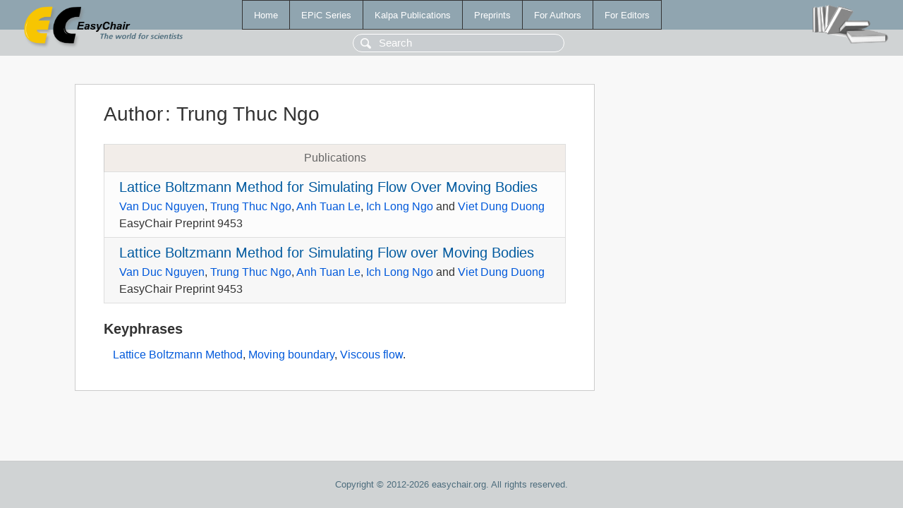

--- FILE ---
content_type: text/html; charset=UTF-8
request_url: https://www.easychair.org/publications/author/zmM4
body_size: 1101
content:
<!DOCTYPE html>
<html lang='en-US'><head><meta content='text/html; charset=UTF-8' http-equiv='Content-Type'/><title>Author: Trung Thuc Ngo</title><link href='/images/favicon.ico' rel='icon' type='image/jpeg'/><link href='/css/cool.css?version=531' rel='StyleSheet' type='text/css'/><link href='/css/publications.css?version=531' rel='StyleSheet' type='text/css'/><script src='/js/easy.js?version=531'></script><script src='/publications/pubs.js?version=531'></script></head><body class="pubs"><table class="page"><tr style="height:1%"><td><div class="menu"><table class="menutable"><tr><td><a class="mainmenu" href="/publications/" id="t:HOME">Home</a></td><td><a class="mainmenu" href="/publications/EPiC" id="t:EPIC">EPiC Series</a></td><td><a class="mainmenu" href="/publications/Kalpa" id="t:KALPA">Kalpa Publications</a></td><td><a class="mainmenu" href="/publications/preprints" id="t:PREPRINTS">Preprints</a></td><td><a class="mainmenu" href="/publications/for_authors" id="t:FOR_AUTHORS">For Authors</a></td><td><a class="mainmenu" href="/publications/for_editors" id="t:FOR_EDITORS">For Editors</a></td></tr></table></div><div class="search_row"><form onsubmit="alert('Search is temporarily unavailable');return false;"><input id="search-input" name="query" placeholder="Search" type="text"/></form></div><div id="logo"><a href="/"><img class="logonew_alignment" src="/images/logoECpubs.png"/></a></div><div id="books"><img class="books_alignment" src="/images/books.png"/></div></td></tr><tr style="height:99%"><td class="ltgray"><div id="mainColumn"><table id="content_table"><tr><td style="vertical-align:top;width:99%"><div class="abstractBox"><h1>Author<span class="lr_margin">:</span>Trung Thuc Ngo</h1><table class="epic_table top_margin"><thead><tr><th>Publications</th></tr></thead><tbody><tr><td><div class="title"><a href="/publications/preprint/TH3v">Lattice Boltzmann Method for Simulating Flow Over Moving Bodies</a></div><div class="authors"><a href="/publications/author/NgX1l">Van Duc Nguyen</a>, <a href="/publications/author/zmM4">Trung Thuc Ngo</a>, <a href="/publications/author/ZRmv">Anh Tuan Le</a>, <a href="/publications/author/fP53">Ich Long Ngo</a> and <a href="/publications/author/mH5z">Viet Dung Duong</a></div><div class="volume">EasyChair Preprint 9453</div></td></tr><tr><td><div class="title"><a href="/publications/preprint/g2TV">Lattice Boltzmann Method for Simulating Flow over Moving Bodies</a></div><div class="authors"><a href="/publications/author/NgX1l">Van Duc Nguyen</a>, <a href="/publications/author/zmM4">Trung Thuc Ngo</a>, <a href="/publications/author/ZRmv">Anh Tuan Le</a>, <a href="/publications/author/fP53">Ich Long Ngo</a> and <a href="/publications/author/mH5z">Viet Dung Duong</a></div><div class="volume">EasyChair Preprint 9453</div></td></tr></tbody></table><h3>Keyphrases</h3><p><a href="/publications/keyword/BKtl">Lattice Boltzmann Method</a>, <a href="/publications/keyword/XCtBd">Moving boundary</a>, <a href="/publications/keyword/tkC8">Viscous flow</a>.</p></div></td></tr></table></div></td></tr><tr><td class="footer">Copyright © 2012-2026 easychair.org. All rights reserved.</td></tr></table></body></html>